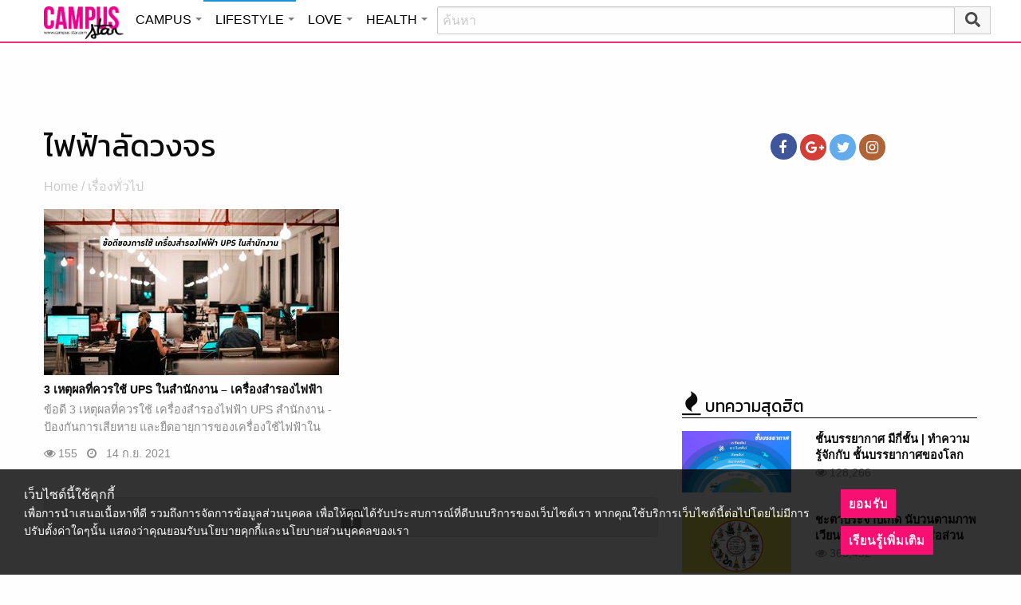

--- FILE ---
content_type: text/html; charset=utf-8
request_url: https://www.google.com/recaptcha/api2/aframe
body_size: 269
content:
<!DOCTYPE HTML><html><head><meta http-equiv="content-type" content="text/html; charset=UTF-8"></head><body><script nonce="CJYC8cWMk_O4GNaCXT9Wbw">/** Anti-fraud and anti-abuse applications only. See google.com/recaptcha */ try{var clients={'sodar':'https://pagead2.googlesyndication.com/pagead/sodar?'};window.addEventListener("message",function(a){try{if(a.source===window.parent){var b=JSON.parse(a.data);var c=clients[b['id']];if(c){var d=document.createElement('img');d.src=c+b['params']+'&rc='+(localStorage.getItem("rc::a")?sessionStorage.getItem("rc::b"):"");window.document.body.appendChild(d);sessionStorage.setItem("rc::e",parseInt(sessionStorage.getItem("rc::e")||0)+1);localStorage.setItem("rc::h",'1768926151754');}}}catch(b){}});window.parent.postMessage("_grecaptcha_ready", "*");}catch(b){}</script></body></html>

--- FILE ---
content_type: application/javascript
request_url: https://cm.mgid.com/js-cookie-muidn
body_size: 37
content:
document.cookie = "muidn=q0ksrMItaTm8;path=/;max-age=1800462148;";